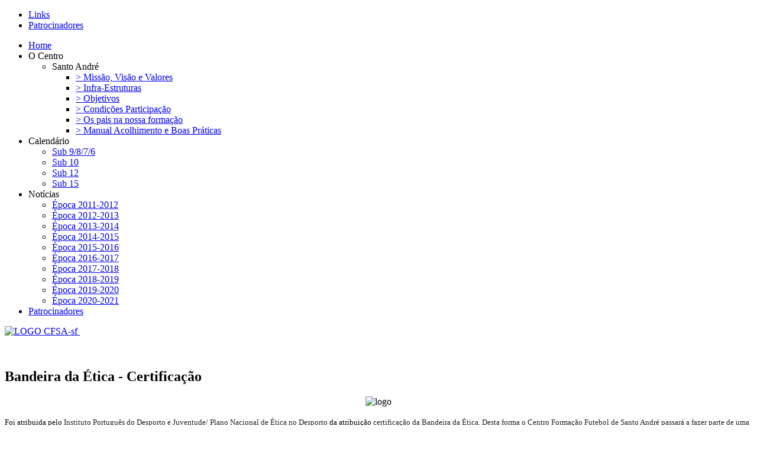

--- FILE ---
content_type: text/html; charset=utf-8
request_url: http://cfsantoandre.com/index.php/noticias/epoca-2018-2020/447-bandeira-da-etica-certificacao
body_size: 11202
content:
<!DOCTYPE HTML>
<html lang="pt-pt" dir="ltr"  data-config='{"twitter":1,"plusone":1,"facebook":1,"style":"blue","sticky-navbar":1}'>

<head>
<meta charset="utf-8">
<meta http-equiv="X-UA-Compatible" content="IE=edge">
	<base href="http://cfsantoandre.com/index.php/noticias/epoca-2018-2020/447-bandeira-da-etica-certificacao" />
	<meta name="author" content="Super User" />
	<meta name="description" content="Santo André Centro de Formação Futebol" />
	<meta name="generator" content="Joomla! - Open Source Content Management" />
	<title>Bandeira da Ética - Certificação</title>
	<link href="/templates/yoo_lava/favicon.ico" rel="shortcut icon" type="image/vnd.microsoft.icon" />
	<link href="/cache/widgetkit/widgetkit-fff94b67.css" rel="stylesheet" type="text/css" />
	<script src="/media/jui/js/jquery.min.js" type="text/javascript"></script>
	<script src="/media/jui/js/jquery-noconflict.js" type="text/javascript"></script>
	<script src="/media/jui/js/jquery-migrate.min.js" type="text/javascript"></script>
	<script src="/cache/widgetkit/widgetkit-ec0d51d4.js" type="text/javascript"></script>

<link rel="apple-touch-icon-precomposed" href="/templates/yoo_lava/apple_touch_icon.png">
<link rel="stylesheet" href="/templates/yoo_lava/styles/blue/css/bootstrap.css">
<link rel="stylesheet" href="/templates/yoo_lava/styles/blue/css/theme.css">
<script src="/templates/yoo_lava/warp/vendor/uikit/js/uikit.js"></script>
<script src="/templates/yoo_lava/warp/js/social.js"></script>
<script src="/templates/yoo_lava/js/theme.js"></script>
</head>

<body class="tm-isblog">
	
		<div class="tm-toolbar uk-clearfix uk-hidden-small">

				<div class="uk-float-left"><div class="uk-panel"><ul class="uk-subnav uk-subnav-line">
<li><a href="/index.php/links">Links</a></li><li><a href="/index.php/patrocinios">Patrocinadores</a></li></ul></div></div>
		
		
	</div>
		
	<div class="tm-page">

				<nav class="tm-navbar uk-navbar">

			
						<div class="uk-navbar-flip">
				<ul class="uk-navbar-nav uk-visible-large">
<li data-uk-dropdown="{}"><a href="/index.php">Home</a></li><li class="uk-parent" data-uk-dropdown="{}"><a>O Centro</a>
<div class="uk-dropdown uk-dropdown-navbar uk-dropdown-width-1"><div class="uk-grid"><div class="uk-width-1-1"><ul class="uk-nav uk-nav-navbar"><li class="uk-parent uk-nav-header">Santo André
<ul><li><a href="/index.php/cffsa/santo-andre/quem-somos">&gt; Missão, Visão e Valores</a></li><li><a href="/index.php/cffsa/santo-andre/infra-estruturas">&gt; Infra-Estruturas</a></li><li><a href="/index.php/cffsa/santo-andre/objetivos">&gt; Objetivos</a></li><li><a href="/index.php/cffsa/santo-andre/condicoes-participacao">&gt; Condições Participação</a></li><li><a href="/index.php/cffsa/santo-andre/guia-pais">&gt; Os pais na nossa formação</a></li><li><a href="/index.php/cffsa/santo-andre/maebp">&gt; Manual Acolhimento e Boas Práticas</a></li></ul></li></ul></div></div></div></li><li class="uk-parent" data-uk-dropdown="{}"><a>Calendário</a>
<div class="uk-dropdown uk-dropdown-navbar uk-dropdown-width-1"><div class="uk-grid"><div class="uk-width-1-1"><ul class="uk-nav uk-nav-navbar"><li><a href="/index.php/calendario/sub-9-8-7-6">Sub 9/8/7/6</a></li><li><a href="/index.php/calendario/sub10">Sub 10</a></li><li><a href="/index.php/calendario/sub-12">Sub 12</a></li><li><a href="/index.php/calendario/sub-15">Sub 15</a></li></ul></div></div></div></li><li class="uk-parent uk-active" data-uk-dropdown="{}"><a>Notícias</a>
<div class="uk-dropdown uk-dropdown-navbar uk-dropdown-width-1"><div class="uk-grid"><div class="uk-width-1-1"><ul class="uk-nav uk-nav-navbar"><li><a href="/index.php/noticias/2011-2012">Época 2011-2012</a></li><li><a href="/index.php/noticias/2012-2013">Época 2012-2013</a></li><li><a href="/index.php/noticias/2013-2014">Época 2013-2014</a></li><li><a href="/index.php/noticias/epoca-2014-2015">Época 2014-2015</a></li><li><a href="/index.php/noticias/epoca-2015-2016">Época 2015-2016</a></li><li><a href="/index.php/noticias/epoca-2016-2017">Época 2016-2017</a></li><li><a href="/index.php/noticias/epoca-2017-2018">Época 2017-2018</a></li><li><a href="/index.php/noticias/epoca-2018-2019">Época 2018-2019</a></li><li class="uk-active"><a href="/index.php/noticias/epoca-2018-2020">Época 2019-2020</a></li><li><a href="/index.php/noticias/epoca-2020-2021">Época 2020-2021</a></li></ul></div></div></div></li><li data-uk-dropdown="{}"><a href="/index.php/patrocinadores">Patrocinadores</a></li></ul>			</div>	
			
						<div class="uk-hidden-large">
				<a href="#offcanvas" class="uk-navbar-toggle" data-uk-offcanvas></a>
			</div>
			
						<a class="tm-logo uk-navbar-brand uk-visible-large" href="http://cfsantoandre.com">
	<p><img src="/images/Epoca_18_19/LOGO_CFSA-sf.jpg" alt="LOGO CFSA-sf" width="120" height="111" />&nbsp;</p></a>
			
						<div class="uk-navbar-content uk-navbar-center uk-hidden-large"><a class="tm-logo-small" href="http://cfsantoandre.com">
	<p><img src="/images/LOGO-CFFSA.png" alt="" width="50" height="45" /></p></a></div>
			
		</nav>
		
		
		
		
				<div class="tm-block tm-block-light">

			<div class="uk-container uk-container-center">
			
				<div class="uk-grid" data-uk-grid-match data-uk-grid-margin>

										<div class="tm-main uk-width-medium-1-1">

						
												<main class="tm-content">

							
							
<article class="uk-article" data-permalink="http://cfsantoandre.com/index.php/noticias/epoca-2018-2020/447-bandeira-da-etica-certificacao">

	
		<h1 class="uk-article-title">
					Bandeira da Ética - Certificação			</h1>
	
	
	
	
	
	
<p style="text-align: center;"><img src="/images/Epoca_19_20/Bandeira_Ética/logo.png" alt="logo" /></p>
<p><span style="font-family: verdana, geneva; font-size: 10pt;"><span style="color: black;">Foi atribuida pelo&nbsp;</span><span style="color: #222222; background: white;">Instituto Português do Desporto e Juventude/ Plano Nacional de Ética no Desporto</span><span style="color: black;"> da atribuição </span><span style="color: #222222; background: white;">certificação da Bandeira da Ética. Desta forma o Centro Formação Futebol de Santo André passará a fazer parte de uma comunidade de instituições comprometidas com a ética no desporto e reconhecidas pelo trabalho que desenvolvem neste âmbito. </span></span></p>
<p><span style="font-family: verdana, geneva; font-size: 10pt;"><span style="color: black;"><span style="color: #222222;">A</span></span><span style="color: black;"> atribuição desta&nbsp;</span><span style="color: #222222; background: white;">certificação, é o reconhecimento de um trabalho desenvolvido por todos os atletas, treinadores, dirigentes, colaboradores e pais/encarregados educação que ao longo da última década fazem parte do projeto do Centro Formação de Futebol de Santo André, e contribuem para a formação dos nossos jovens.</span></span></p>
<p><span style="font-family: verdana, geneva; font-size: 10pt;"><span style="color: #222222; background: white;">A nossa <strong>MISSÃO</strong> é e</span>stimular uma ocupação ecológica dos tempos livres, apostando na formação integral de jovens futebolistas, a nossa <strong>VISÃO</strong> assenta na premissa de que todas, mas mesmo todas as crianças, independentemente das suas capacidades motoras, condição económica e social, e género, têm o espaço próprio e adequado para a prática regular de exercício físico, e o nossos <strong>VALORES</strong> assentam num trabalho em defesa dos valores éticos e morais, fatores que no desporto encontram um espaço privilegiado para serem promovidos.</span></p>
<p><span style="font-family: verdana, geneva; font-size: 10pt;"><span style="color: black;">Todos juntos em defesa dos valores de uma sociedade cada vez melhor, vamos continuar a dar </span>o nosso contributo nesta longa caminhada.</span></p>
<p>&nbsp;</p> 
	
	
	
	
	
</article>
						</main>
						
						
					</div>
					
															
				</div>

			</div>

		</div>

		
				
				<div class="tm-bottom tm-block tm-block-black">
			
			<div class="uk-container uk-container-center">

				
				
								<footer class="tm-footer tm-block">

										<a class="tm-totop-scroller" data-uk-smooth-scroll href="#"></a>
					
					<div class="uk-panel">
	<p style="text-align: center;">Copyright © 2013 | Desenvolvido por: <a href="http://www.bejacorreia.pt/" target="_blank" title="|bejacorreia|"><img src="http://www.bejacorreia.pt/anexos/logo_bejacorreia.png" alt="|bejacorreia|" width="60" height="18" /></a></p></div>
				</footer>
				
			</div>

		</div>
		
		<script type="text/javascript">

  var _gaq = _gaq || [];
  _gaq.push(['_setAccount', 'UA-27169945-1']);
  _gaq.push(['_trackPageview']);

  (function() {
    var ga = document.createElement('script'); ga.type = 'text/javascript'; ga.async = true;
    ga.src = ('https:' == document.location.protocol ? 'https://ssl' : 'http://www') + '.google-analytics.com/ga.js';
    var s = document.getElementsByTagName('script')[0]; s.parentNode.insertBefore(ga, s);
  })();

</script>
				<div id="offcanvas" class="uk-offcanvas">
			<div class="uk-offcanvas-bar"><ul class="uk-nav uk-nav-offcanvas">
<li><a href="/index.php">Home</a></li><li class="uk-parent"><a>O Centro</a>
<ul class="uk-nav-sub"><li class="uk-parent"><a>Santo André</a>
<ul><li><a href="/index.php/cffsa/santo-andre/quem-somos">&gt; Missão, Visão e Valores</a></li><li><a href="/index.php/cffsa/santo-andre/infra-estruturas">&gt; Infra-Estruturas</a></li><li><a href="/index.php/cffsa/santo-andre/objetivos">&gt; Objetivos</a></li><li><a href="/index.php/cffsa/santo-andre/condicoes-participacao">&gt; Condições Participação</a></li><li><a href="/index.php/cffsa/santo-andre/guia-pais">&gt; Os pais na nossa formação</a></li><li><a href="/index.php/cffsa/santo-andre/maebp">&gt; Manual Acolhimento e Boas Práticas</a></li></ul></li></ul></li><li class="uk-parent"><a>Calendário</a>
<ul class="uk-nav-sub"><li><a href="/index.php/calendario/sub-9-8-7-6">Sub 9/8/7/6</a></li><li><a href="/index.php/calendario/sub10">Sub 10</a></li><li><a href="/index.php/calendario/sub-12">Sub 12</a></li><li><a href="/index.php/calendario/sub-15">Sub 15</a></li></ul></li><li class="uk-parent uk-active"><a>Notícias</a>
<ul class="uk-nav-sub"><li><a href="/index.php/noticias/2011-2012">Época 2011-2012</a></li><li><a href="/index.php/noticias/2012-2013">Época 2012-2013</a></li><li><a href="/index.php/noticias/2013-2014">Época 2013-2014</a></li><li><a href="/index.php/noticias/epoca-2014-2015">Época 2014-2015</a></li><li><a href="/index.php/noticias/epoca-2015-2016">Época 2015-2016</a></li><li><a href="/index.php/noticias/epoca-2016-2017">Época 2016-2017</a></li><li><a href="/index.php/noticias/epoca-2017-2018">Época 2017-2018</a></li><li><a href="/index.php/noticias/epoca-2018-2019">Época 2018-2019</a></li><li class="uk-active"><a href="/index.php/noticias/epoca-2018-2020">Época 2019-2020</a></li><li><a href="/index.php/noticias/epoca-2020-2021">Época 2020-2021</a></li></ul></li><li><a href="/index.php/patrocinadores">Patrocinadores</a></li></ul></div>
		</div>
		
	</div>

</body>
</html>